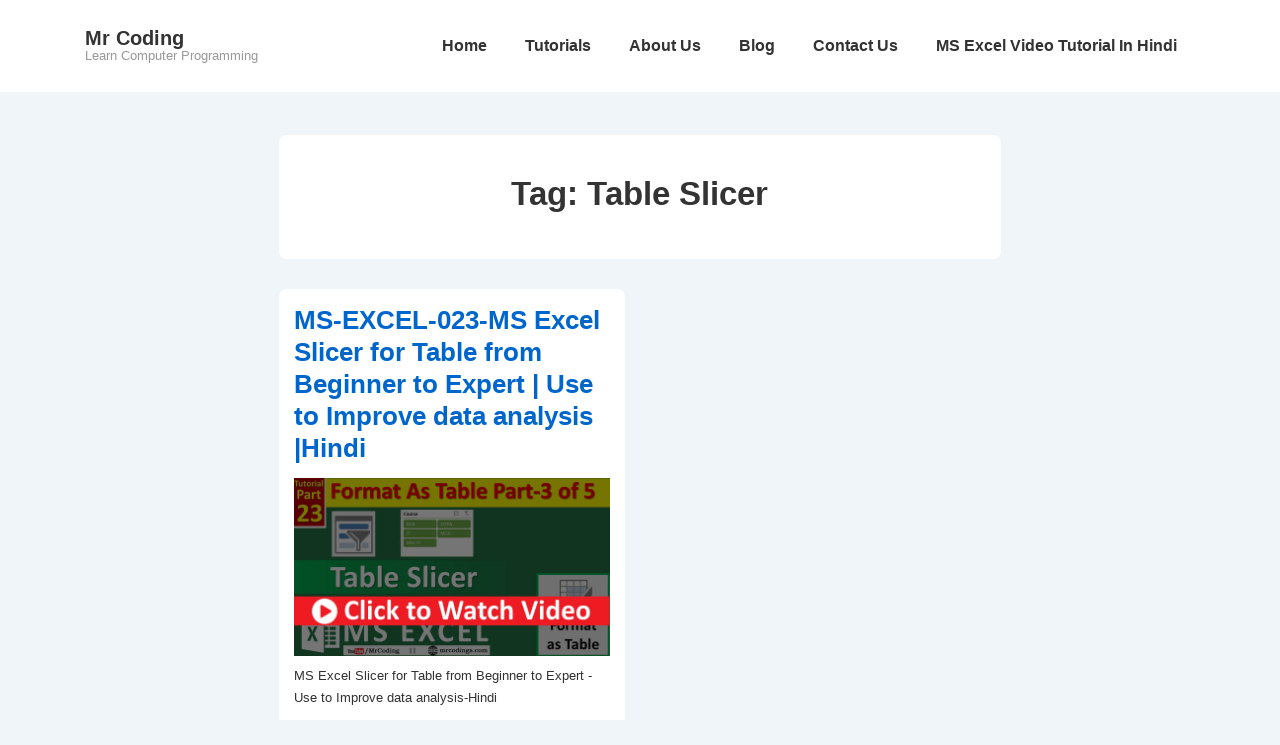

--- FILE ---
content_type: text/html; charset=utf-8
request_url: https://www.google.com/recaptcha/api2/aframe
body_size: 267
content:
<!DOCTYPE HTML><html><head><meta http-equiv="content-type" content="text/html; charset=UTF-8"></head><body><script nonce="Ykg1y_nxBv6eQMC6tr5zww">/** Anti-fraud and anti-abuse applications only. See google.com/recaptcha */ try{var clients={'sodar':'https://pagead2.googlesyndication.com/pagead/sodar?'};window.addEventListener("message",function(a){try{if(a.source===window.parent){var b=JSON.parse(a.data);var c=clients[b['id']];if(c){var d=document.createElement('img');d.src=c+b['params']+'&rc='+(localStorage.getItem("rc::a")?sessionStorage.getItem("rc::b"):"");window.document.body.appendChild(d);sessionStorage.setItem("rc::e",parseInt(sessionStorage.getItem("rc::e")||0)+1);localStorage.setItem("rc::h",'1769145323468');}}}catch(b){}});window.parent.postMessage("_grecaptcha_ready", "*");}catch(b){}</script></body></html>